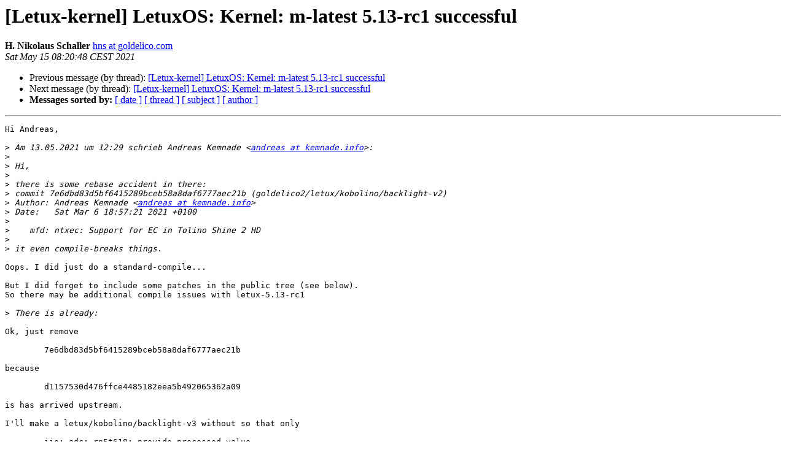

--- FILE ---
content_type: text/html
request_url: https://lists.goldelico.com/pipermail/letux-kernel/2021-May/006683.html
body_size: 19763
content:
<!DOCTYPE HTML PUBLIC "-//W3C//DTD HTML 4.01 Transitional//EN">
<HTML>
 <HEAD>
   <TITLE> [Letux-kernel] LetuxOS: Kernel: m-latest 5.13-rc1 successful
   </TITLE>
   <LINK REL="Index" HREF="index.html" >
   <LINK REL="made" HREF="mailto:letux-kernel%40openphoenux.org?Subject=Re%3A%20%5BLetux-kernel%5D%20LetuxOS%3A%20Kernel%3A%20m-latest%205.13-rc1%20successful&In-Reply-To=%3C88F15000-C4FC-4ABA-B882-F705A4D6D521%40goldelico.com%3E">
   <META NAME="robots" CONTENT="index,nofollow">
   <style type="text/css">
       pre {
           white-space: pre-wrap;       /* css-2.1, curent FF, Opera, Safari */
           }
   </style>
   <META http-equiv="Content-Type" content="text/html; charset=us-ascii">
   <LINK REL="Previous"  HREF="006671.html">
   <LINK REL="Next"  HREF="006684.html">
 </HEAD>
 <BODY BGCOLOR="#ffffff">
   <H1>[Letux-kernel] LetuxOS: Kernel: m-latest 5.13-rc1 successful</H1>
    <B>H. Nikolaus Schaller</B> 
    <A HREF="mailto:letux-kernel%40openphoenux.org?Subject=Re%3A%20%5BLetux-kernel%5D%20LetuxOS%3A%20Kernel%3A%20m-latest%205.13-rc1%20successful&In-Reply-To=%3C88F15000-C4FC-4ABA-B882-F705A4D6D521%40goldelico.com%3E"
       TITLE="[Letux-kernel] LetuxOS: Kernel: m-latest 5.13-rc1 successful">hns at goldelico.com
       </A><BR>
    <I>Sat May 15 08:20:48 CEST 2021</I>
    <P><UL>
        <LI>Previous message (by thread): <A HREF="006671.html">[Letux-kernel] LetuxOS: Kernel: m-latest 5.13-rc1 successful
</A></li>
        <LI>Next message (by thread): <A HREF="006684.html">[Letux-kernel] LetuxOS: Kernel: m-latest 5.13-rc1 successful
</A></li>
         <LI> <B>Messages sorted by:</B> 
              <a href="date.html#6683">[ date ]</a>
              <a href="thread.html#6683">[ thread ]</a>
              <a href="subject.html#6683">[ subject ]</a>
              <a href="author.html#6683">[ author ]</a>
         </LI>
       </UL>
    <HR>  
<!--beginarticle-->
<PRE>Hi Andreas,

&gt;<i> Am 13.05.2021 um 12:29 schrieb Andreas Kemnade &lt;<A HREF="http://lists.goldelico.com/mailman/listinfo.cgi/letux-kernel">andreas at kemnade.info</A>&gt;:
</I>&gt;<i> 
</I>&gt;<i> Hi,
</I>&gt;<i> 
</I>&gt;<i> there is some rebase accident in there:
</I>&gt;<i> commit 7e6dbd83d5bf6415289bceb58a8daf6777aec21b (goldelico2/letux/kobolino/backlight-v2)
</I>&gt;<i> Author: Andreas Kemnade &lt;<A HREF="http://lists.goldelico.com/mailman/listinfo.cgi/letux-kernel">andreas at kemnade.info</A>&gt;
</I>&gt;<i> Date:   Sat Mar 6 18:57:21 2021 +0100
</I>&gt;<i> 
</I>&gt;<i>    mfd: ntxec: Support for EC in Tolino Shine 2 HD
</I>&gt;<i> 
</I>&gt;<i> it even compile-breaks things.
</I>
Oops. I did just do a standard-compile...

But I did forget to include some patches in the public tree (see below).
So there may be additional compile issues with letux-5.13-rc1

&gt;<i> There is already:
</I>
Ok, just remove

	7e6dbd83d5bf6415289bceb58a8daf6777aec21b

because

	d1157530d476ffce4485182eea5b492065362a09

is has arrived upstream.

I'll make a letux/kobolino/backlight-v3 without so that only

	iio: adc: rn5t618: provide processed value

remains in that branch.

&gt;<i> 
</I>&gt;<i> commit d1157530d476ffce4485182eea5b492065362a09
</I>&gt;<i> Author: Andreas Kemnade &lt;<A HREF="http://lists.goldelico.com/mailman/listinfo.cgi/letux-kernel">andreas at kemnade.info</A>&gt;
</I>&gt;<i> Date:   Mon Mar 15 20:18:32 2021 +0100
</I>&gt;<i> 
</I>&gt;<i>    mfd: ntxec: Support for EC in Tolino Shine 2 HD
</I>
I see that &quot;case NTXEC_VERSION_TOLINO_SHINE2&quot; is wrong...

&gt;<i> 
</I>&gt;<i> It was just luck to not have it enabled by default. CONFIG_*NTXEC*=m
</I>&gt;<i> should be in letux_defconfig
</I>
Yes, I'll add.

BR and thanks,
Nikolaus

&gt;<i> 
</I>&gt;<i> Regards,
</I>&gt;<i> Andreas
</I>&gt;<i> 
</I>&gt;<i> On Thu, 13 May 2021 08:53:41 +0200 (CEST)
</I>&gt;<i> <A HREF="http://lists.goldelico.com/mailman/listinfo.cgi/letux-kernel">hns at goldelico.com</A> (H. Nikolaus Schaller) wrote:
</I>&gt;<i> 
</I>&gt;&gt;<i> KVERSION: v5.13-rc1 - <A HREF="http://www.kernel.org">http://www.kernel.org</A>
</I>&gt;&gt;<i> CONFIGS:  arch/arm/configs/letux_defconfig arch/arm/configs/letux_lpae_defconfig arch/arm64/configs/letux_defconfig arch/mips/configs/letux_defconfig arch/x86/configs/letux_defconfig
</I>&gt;&gt;<i> 
</I>&gt;&gt;<i> Infos
</I>&gt;&gt;<i> =====
</I>&gt;&gt;<i> Project Home: <A HREF="http://projects.goldelico.com/p/gta04-kernel/">http://projects.goldelico.com/p/gta04-kernel/</A>
</I>&gt;&gt;<i> Issues: <A HREF="http://projects.goldelico.com/p/gta04-kernel/issues/">http://projects.goldelico.com/p/gta04-kernel/issues/</A>
</I>&gt;&gt;<i> Original: <A HREF="https://git.kernel.org/pub/scm/linux/kernel/git/torvalds/linux.git/tree/?h=v5.13-rc1">https://git.kernel.org/pub/scm/linux/kernel/git/torvalds/linux.git/tree/?h=v5.13-rc1</A>
</I>&gt;&gt;<i> Elixir: <A HREF="https://elixir.bootlin.com/linux/v5.13-rc1/source">https://elixir.bootlin.com/linux/v5.13-rc1/source</A>
</I>&gt;&gt;<i> 
</I>&gt;&gt;<i> Downloads
</I>&gt;&gt;<i> =========
</I>&gt;&gt;<i> git: <A HREF="http://git.goldelico.com/?p=letux-kernel.git;a=shortlog;h=letux-5.13-rc1">http://git.goldelico.com/?p=letux-kernel.git;a=shortlog;h=letux-5.13-rc1</A>
</I>&gt;&gt;<i> ARM: <A HREF="http://download.goldelico.com/letux-kernel/letux-5.13-rc1">http://download.goldelico.com/letux-kernel/letux-5.13-rc1</A>
</I>&gt;&gt;<i> ARM-LPAE: <A HREF="http://download.goldelico.com/letux-kernel/letux-5.13-rc1-lpae">http://download.goldelico.com/letux-kernel/letux-5.13-rc1-lpae</A>
</I>&gt;&gt;<i> ARM64: <A HREF="http://download.goldelico.com/letux-kernel/letux-5.13-rc1-arm64">http://download.goldelico.com/letux-kernel/letux-5.13-rc1-arm64</A>
</I>&gt;&gt;<i> CI20: <A HREF="http://download.goldelico.com/letux-kernel/letux-5.13-rc1-ci20">http://download.goldelico.com/letux-kernel/letux-5.13-rc1-ci20</A>
</I>&gt;&gt;<i> Mipsbook: <A HREF="http://download.goldelico.com/letux-kernel/letux-5.13-rc1-l400">http://download.goldelico.com/letux-kernel/letux-5.13-rc1-l400</A>
</I>&gt;&gt;<i> 
</I>&gt;&gt;<i> Recent CHANGES (<A HREF="http://download.goldelico.com/letux-kernel/letux-5.13-rc1/src/CHANGES">http://download.goldelico.com/letux-kernel/letux-5.13-rc1/src/CHANGES</A>)
</I>&gt;&gt;<i> ==============
</I>&gt;&gt;<i> ! known issues: ETNAVIV 2D accelerator (OMAP5) broken and disabled; tsc2007 precalibration and scaling is broken (by <A HREF="http://lists.goldelico.com/mailman/listinfo.cgi/letux-kernel">hns at goldelico.com</A>)
</I>&gt;&gt;<i> * rebase v5.13-rc1 fixes: hdmi patch for jz4780; pinctrl for L400; SATA fix for Pyra; tsc2007 update for precalibrarion (by <A HREF="http://lists.goldelico.com/mailman/listinfo.cgi/letux-kernel">hns at goldelico.com</A>)
</I>
^^^ these fixes are missing on <A HREF="http://git.goldelico.com/?p=letux-kernel.git;a=shortlog;h=letux-5.13-rc1">http://git.goldelico.com/?p=letux-kernel.git;a=shortlog;h=letux-5.13-rc1</A>

Will be included in -rc2

&gt;&gt;<i> * BeagleBone: config power-button-driver (by Jean Rene Dawin &lt;<A HREF="http://lists.goldelico.com/mailman/listinfo.cgi/letux-kernel">jdawin at math.uni-bielefeld.de</A>&gt;)
</I>&gt;&gt;<i> * MIPS: add DTS and code for CI20/jz4780 headset and HDMI sound (by <A HREF="http://lists.goldelico.com/mailman/listinfo.cgi/letux-kernel">hns at goldelico.com</A>)
</I>&gt;&gt;<i> * rootfs/X11: make mouse buttons work for Letux 400 (by <A HREF="http://lists.goldelico.com/mailman/listinfo.cgi/letux-kernel">hns at goldelico.com</A>)
</I>&gt;&gt;<i> * Rootfs: updates and fixes for input.rules (by <A HREF="http://lists.goldelico.com/mailman/listinfo.cgi/letux-kernel">hns at goldelico.com</A>)
</I>&gt;&gt;<i> * MIPS: make headset detect work on Letux 400 (by <A HREF="http://lists.goldelico.com/mailman/listinfo.cgi/letux-kernel">hns at goldelico.com</A>)
</I>&gt;&gt;<i> * ARM64: remove CONFIG_DEBUG_INFO because it blows up the modules.tgz (by <A HREF="http://lists.goldelico.com/mailman/listinfo.cgi/letux-kernel">hns at goldelico.com</A>)
</I>&gt;&gt;<i> 
</I>&gt;&gt;<i> letux-5.12 Mon Apr 26 10:25:57 CEST 2021:
</I>&gt;&gt;<i> * simplify letux/compile-fixes (by <A HREF="http://lists.goldelico.com/mailman/listinfo.cgi/letux-kernel">hns at goldelico.com</A>)
</I>&gt;&gt;<i> * MIPS: apply latest div64_32 improvements from mips-next (by Maciej W. Rozycki &lt;<A HREF="http://lists.goldelico.com/mailman/listinfo.cgi/letux-kernel">macro at orcam.me.uk</A>&gt;)
</I>&gt;&gt;<i> * MIPS: remove CONFIG_DEBUG_INFO because it blows up the modules.tgz (by <A HREF="http://lists.goldelico.com/mailman/listinfo.cgi/letux-kernel">hns at goldelico.com</A>)
</I>&gt;&gt;<i> 
</I>&gt;&gt;<i> letux-5.12-rc8 Mon Apr 19 13:04:35 CEST 2021:
</I>&gt;&gt;<i> * forward port some submitted patches from LKML
</I>&gt;&gt;<i> 
</I>&gt;&gt;<i> letux-5.12-rc7 Mon Apr 12 21:06:15 CEST 2021:
</I>&gt;&gt;<i> * x86: letux_defconfig: remove configure for DEBUG_INFO and TESTs (by <A HREF="http://lists.goldelico.com/mailman/listinfo.cgi/letux-kernel">hns at goldelico.com</A>)
</I>&gt;&gt;<i> * letux/hacks: ARM: DTS: gta04a5: disable 1GHz OPP again because it is not reliable (by <A HREF="http://lists.goldelico.com/mailman/listinfo.cgi/letux-kernel">hns at goldelico.com</A>)
</I>&gt;&gt;<i> * letux/hacks: add drm/tilcdc: send vblank event when disabling crtc (by Quanyang Wang &lt;<A HREF="http://lists.goldelico.com/mailman/listinfo.cgi/letux-kernel">quanyang.wang at windriver.com</A>&gt;)
</I>&gt;&gt;<i> 
</I>&gt;&gt;<i> letux-5.12-rc6 Mon Apr  5 13:05:34 CEST 2021:
</I>&gt;&gt;<i> * MIPS: Letux: defconfig: configure for HIGHMEM (by <A HREF="http://lists.goldelico.com/mailman/listinfo.cgi/letux-kernel">hns at goldelico.com</A>)
</I>&gt;&gt;<i> * add 5aef629704ad (&quot;usb: dwc3: gadget: Clear DEP flags after stop transfers in ep disable&quot;)
</I>&gt;&gt;<i> * bq2429x: remove duplicate max_current property, improve VBUS detection (by <A HREF="http://lists.goldelico.com/mailman/listinfo.cgi/letux-kernel">hns at goldelico.com</A>)
</I>&gt;&gt;<i> 
</I>&gt;&gt;<i> letux-5.12-rc5 Mon Mar 29 21:21:36 CEST 2021:
</I>&gt;&gt;<i> * bq2429x: solve issue with (re)setting input_current_limit (by <A HREF="http://lists.goldelico.com/mailman/listinfo.cgi/letux-kernel">hns at goldelico.com</A>)
</I>&gt;&gt;<i> * solve some compile warnings for bq2429x, wwan-on-of, cyttsp5 (by <A HREF="http://lists.goldelico.com/mailman/listinfo.cgi/letux-kernel">hns at goldelico.com</A>)
</I>&gt;&gt;<i> * pvrsrvkm 1.17.4948957: compile fix for using dmtimer by CONFIG_SGX_DEBUG=y (by <A HREF="http://lists.goldelico.com/mailman/listinfo.cgi/letux-kernel">hns at goldelico.com</A>)
</I>&gt;&gt;<i> * add properties to panel-dpi to fully define the Alpha400 panel (by <A HREF="http://lists.goldelico.com/mailman/listinfo.cgi/letux-kernel">hns at goldelico.com</A>)
</I>&gt;&gt;<i> * rework and add .yaml files for jz4730 and bq2429x and boe panel (Pyra) (by <A HREF="http://lists.goldelico.com/mailman/listinfo.cgi/letux-kernel">hns at goldelico.com</A>)
</I>&gt;&gt;<i> * letux/jz4730-v10 -&gt; v11: code improvents as recommended by checkpatch and rework commit messages (by <A HREF="http://lists.goldelico.com/mailman/listinfo.cgi/letux-kernel">hns at goldelico.com</A>)
</I>&gt;&gt;<i> 
</I>&gt;&gt;<i> letux-5.12-rc4 Mon Mar 22 22:45:58 CET 2021:
</I>&gt;&gt;<i> * cleanup for letux/compile-fixes because some fixes can be ignored by wrapper scripts (by <A HREF="http://lists.goldelico.com/mailman/listinfo.cgi/letux-kernel">hns at goldelico.com</A>)
</I>&gt;&gt;<i> * rename letux/dt-mipsbook400 and letux/pm-letux400 branches to alpha400 (by <A HREF="http://lists.goldelico.com/mailman/listinfo.cgi/letux-kernel">hns at goldelico.com</A>)
</I>&gt;&gt;<i> * letux/dt-mipsbook400: fixes for I2S pinmux (by <A HREF="http://lists.goldelico.com/mailman/listinfo.cgi/letux-kernel">hns at goldelico.com</A>)
</I>&gt;&gt;<i> * letux/jz4730-v9 -&gt; v10: squashed many fixes (by <A HREF="http://lists.goldelico.com/mailman/listinfo.cgi/letux-kernel">hns at goldelico.com</A>)
</I>&gt;&gt;<i> * more fixes for jz4730-i2c and jz4730-eth (by <A HREF="http://lists.goldelico.com/mailman/listinfo.cgi/letux-kernel">hns at goldelico.com</A>)
</I>&gt;&gt;<i> * move mmc aliases tweaks to all Kobolino devices (by Andreas Kemnade &lt;<A HREF="http://lists.goldelico.com/mailman/listinfo.cgi/letux-kernel">andreas at kemnade.info</A>&gt;)
</I>&gt;&gt;<i> 
</I>&gt;&gt;<i> letux-5.12-rc3 Mon Mar 15 17:55:59 CET 2021:
</I>&gt;&gt;<i> * tweak mmc aliases in Tolino3 DT so that mmcblk0 is still found (by <A HREF="http://lists.goldelico.com/mailman/listinfo.cgi/letux-kernel">hns at goldelico.com</A>)
</I>&gt;&gt;<i> * update letux/rtl8189fs with <A HREF="https://github.com/jwrdegoede/rtl8189ES_linux.git">https://github.com/jwrdegoede/rtl8189ES_linux.git</A> branch rtl8189fs (by <A HREF="http://lists.goldelico.com/mailman/listinfo.cgi/letux-kernel">hns at goldelico.com</A>)
</I>&gt;&gt;<i> * updates letux/kobolino/backlight, dt, battery (by Andreas Kemnade &lt;<A HREF="http://lists.goldelico.com/mailman/listinfo.cgi/letux-kernel">andreas at kemnade.info</A>&gt;)
</I>&gt;&gt;<i> * port jz4730 ethernet driver from branch l400-2.6 and make it basically working (by <A HREF="http://lists.goldelico.com/mailman/listinfo.cgi/letux-kernel">hns at goldelico.com</A>)
</I>&gt;&gt;<i> * revert MIPS: DTS: fix jz4730 ethernet controller base address (by <A HREF="http://lists.goldelico.com/mailman/listinfo.cgi/letux-kernel">hns at goldelico.com</A>)
</I>&gt;&gt;<i> * fix ingenic-timer for jz4730 to work with jz4780 (by <A HREF="http://lists.goldelico.com/mailman/listinfo.cgi/letux-kernel">hns at goldelico.com</A>)
</I>&gt;&gt;<i> 
</I>&gt;&gt;<i> letux-5.12-rc2 Sat Mar  6 16:07:19 CET 2021:
</I>&gt;&gt;<i> * update ingenic-pinctrl (by &#21608;&#29744;&#26480; Zhou Yanjie &lt;<A HREF="http://lists.goldelico.com/mailman/listinfo.cgi/letux-kernel">zhouyanjie at wanyeetech.com</A>&gt;)
</I>&gt;&gt;<i> * improvements to be able to boot with clocksource=ingenic-timer (by <A HREF="http://lists.goldelico.com/mailman/listinfo.cgi/letux-kernel">hns at goldelico.com</A>)
</I>&gt;&gt;<i> 
</I>&gt;&gt;<i> letux-5.12-rc1 Mon Mar  1 21:22:31 CET 2021:
</I>&gt;&gt;<i> * update letux/kobolino/backlight-v2 (by Andreas Kemnade &lt;<A HREF="http://lists.goldelico.com/mailman/listinfo.cgi/letux-kernel">andreas at kemnade.info</A>&gt;)
</I>&gt;&gt;<i> * resolved minor merge conflicts (by <A HREF="http://lists.goldelico.com/mailman/listinfo.cgi/letux-kernel">hns at goldelico.com</A>)
</I>&gt;&gt;<i> * MIPS: DTS: fix jz4730 ethernet controller base address (by <A HREF="http://lists.goldelico.com/mailman/listinfo.cgi/letux-kernel">hns at goldelico.com</A>)
</I>&gt;&gt;<i> * jz4730-i2c: replace driver by an almost working version without IRQs (by <A HREF="http://lists.goldelico.com/mailman/listinfo.cgi/letux-kernel">hns at goldelico.com</A>)
</I>&gt;&gt;<i> 
</I>&gt;&gt;<i> letux-5.11 Mon Feb 15 18:22:12 CET 2021:
</I>&gt;&gt;<i> * added OMAP5 HDMI CEC driver suggested on LKML (by <A HREF="http://lists.goldelico.com/mailman/listinfo.cgi/letux-kernel">hverkuil-cisco at xs4all.nl</A>)
</I>&gt;&gt;<i> * added MIPS tool compile fix for build on macOS (by <A HREF="http://lists.goldelico.com/mailman/listinfo.cgi/letux-kernel">rtburns at protonmail.com</A>)
</I>&gt;&gt;<i> * improve i2c-test for jz4730 (by <A HREF="http://lists.goldelico.com/mailman/listinfo.cgi/letux-kernel">hns at goldelico.com</A>)
</I>&gt;&gt;<i> 
</I>&gt;&gt;<i> letux-5.11-rc7 Mon Feb  8 17:21:59 CET 2021:
</I>&gt;&gt;<i> * some small improvement for ingenic-timer (by <A HREF="http://lists.goldelico.com/mailman/listinfo.cgi/letux-kernel">hns at goldelico.com</A>)
</I>&gt;&gt;<i> 
</I>&gt;&gt;<i> letux-5.11-rc6 Tue Feb  2 14:08:56 CET 2021:
</I>&gt;&gt;<i> * PinePhone: repair broken display DMA (by <A HREF="http://lists.goldelico.com/mailman/listinfo.cgi/letux-kernel">paul.kocialkowski at bootlin.com</A>)
</I>&gt;&gt;<i> * Alpha400: fix pixel clock polarity (by <A HREF="http://lists.goldelico.com/mailman/listinfo.cgi/letux-kernel">hns at goldelico.com</A> and <A HREF="http://lists.goldelico.com/mailman/listinfo.cgi/letux-kernel">paul at boddie.org.uk</A>)
</I>&gt;&gt;<i> * jz4730-i2c: improvements [but still not working properly] (by <A HREF="http://lists.goldelico.com/mailman/listinfo.cgi/letux-kernel">hns at goldelico.com</A>)
</I>&gt;&gt;<i> * hacks: wlcore: Fix command execute failure 19 for wl12xx (by Tony Lindgren &lt;<A HREF="http://lists.goldelico.com/mailman/listinfo.cgi/letux-kernel">tony at atomide.com</A>&gt;)
</I>&gt;&gt;<i> * Alpha400: make sound subsystem initialize (by <A HREF="http://lists.goldelico.com/mailman/listinfo.cgi/letux-kernel">hns at goldelico.com</A>)
</I>&gt;&gt;<i> * jz4730: add clocks and fix i2s (by Paul Boddie &lt;<A HREF="http://lists.goldelico.com/mailman/listinfo.cgi/letux-kernel">paul at boddie.org.uk</A>&gt; and <A HREF="http://lists.goldelico.com/mailman/listinfo.cgi/letux-kernel">hns at goldelico.com</A>)
</I>&gt;&gt;<i> 
</I>&gt;&gt;<i> letux-5.11-rc5 Mon Jan 25 10:54:42 CET 2021:
</I>&gt;&gt;<i> * fix rebase conflict in pinctrl-ingenic.c by upstream jz4760/70 fix (by <A HREF="http://lists.goldelico.com/mailman/listinfo.cgi/letux-kernel">hns at goldelico.com</A>)
</I>&gt;&gt;<i> * rename L400 device tree files and configs to (Skytone) Alpha400 (by <A HREF="http://lists.goldelico.com/mailman/listinfo.cgi/letux-kernel">hns at goldelico.com</A>)
</I>&gt;&gt;<i> === more lines cut off ===
</I>&gt;&gt;<i> 
</I>&gt;&gt;<i> Build Warnings
</I>&gt;&gt;<i> ==============
</I>&gt;&gt;<i> ARM: <A HREF="http://download.goldelico.com/letux-kernel/letux-5.13-rc1/src/warnings.log">http://download.goldelico.com/letux-kernel/letux-5.13-rc1/src/warnings.log</A>
</I>&gt;&gt;<i> ARM-LPAE: <A HREF="http://download.goldelico.com/letux-kernel/letux-5.13-rc1-lpae/src/warnings.log">http://download.goldelico.com/letux-kernel/letux-5.13-rc1-lpae/src/warnings.log</A>
</I>&gt;&gt;<i> ARM64: <A HREF="http://download.goldelico.com/letux-kernel/letux-5.13-rc1-arm64/src/warnings.log">http://download.goldelico.com/letux-kernel/letux-5.13-rc1-arm64/src/warnings.log</A>
</I>&gt;&gt;<i> CI20: <A HREF="http://download.goldelico.com/letux-kernel/letux-5.13-rc1-ci20s/src/warnings.log">http://download.goldelico.com/letux-kernel/letux-5.13-rc1-ci20s/src/warnings.log</A>
</I>&gt;&gt;<i> Mipsbook: <A HREF="http://download.goldelico.com/letux-kernel/letux-5.13-rc1-l400/src/warnings.log">http://download.goldelico.com/letux-kernel/letux-5.13-rc1-l400/src/warnings.log</A>
</I>&gt;<i> 
</I>&gt;<i> _______________________________________________
</I>&gt;<i> <A HREF="https://projects.goldelico.com/p/gta04-kernel/">https://projects.goldelico.com/p/gta04-kernel/</A>
</I>&gt;<i> Letux-kernel mailing list
</I>&gt;<i> <A HREF="http://lists.goldelico.com/mailman/listinfo.cgi/letux-kernel">Letux-kernel at openphoenux.org</A>
</I>&gt;<i> <A HREF="http://lists.goldelico.com/mailman/listinfo.cgi/letux-kernel">http://lists.goldelico.com/mailman/listinfo.cgi/letux-kernel</A>
</I>
</PRE>


<!--endarticle-->
    <HR>
    <P><UL>
        <!--threads-->
	<LI>Previous message (by thread): <A HREF="006671.html">[Letux-kernel] LetuxOS: Kernel: m-latest 5.13-rc1 successful
</A></li>
	<LI>Next message (by thread): <A HREF="006684.html">[Letux-kernel] LetuxOS: Kernel: m-latest 5.13-rc1 successful
</A></li>
         <LI> <B>Messages sorted by:</B> 
              <a href="date.html#6683">[ date ]</a>
              <a href="thread.html#6683">[ thread ]</a>
              <a href="subject.html#6683">[ subject ]</a>
              <a href="author.html#6683">[ author ]</a>
         </LI>
       </UL>

<hr>
<a href="http://lists.goldelico.com/mailman/listinfo.cgi/letux-kernel">More information about the Letux-kernel
mailing list</a><br>
</body></html>
